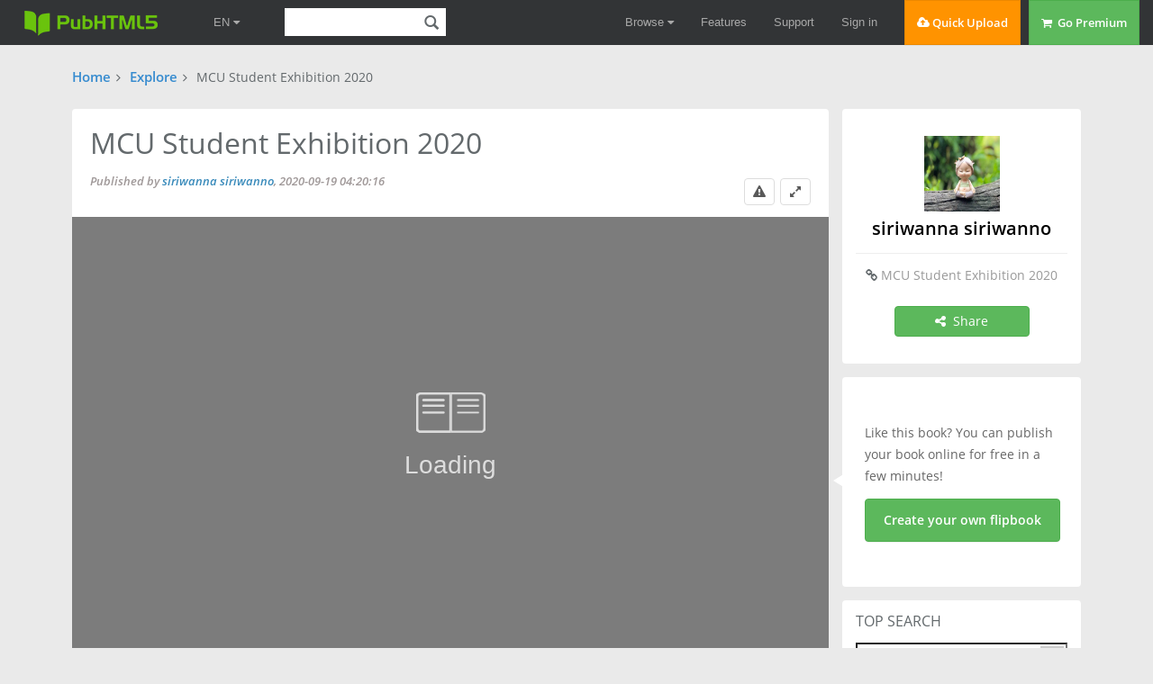

--- FILE ---
content_type: text/html; charset=UTF-8
request_url: https://pubhtml5.com/dido/aous/basic/
body_size: 10553
content:
<!DOCTYPE>
<html lang="en">

<head><script>(function(w,i,g){w[g]=w[g]||[];if(typeof w[g].push=='function')w[g].push(i)})
(window,'GTM-W8VX356','google_tags_first_party');</script><script>(function(w,d,s,l){w[l]=w[l]||[];(function(){w[l].push(arguments);})('set', 'developer_id.dY2E1Nz', true);
		var f=d.getElementsByTagName(s)[0],
		j=d.createElement(s);j.async=true;j.src='/metrics/';
		f.parentNode.insertBefore(j,f);
		})(window,document,'script','dataLayer');</script>
    <title>MCU Student Exhibition 2020 - International student clubs-Student clubs exhibition-Clubs exhibition festival | PubHTML5</title>
    <meta http-equiv="Content-Type" content="text/html; charset=utf-8" />
    <meta name="author" content="pubhtml5.com" />
    <meta name="description" content="siriwanna siriwanno published MCU Student Exhibition 2020 on 2020-09-19. Read the flipbook version of MCU Student Exhibition 2020. Download page 1-18 on PubHTML5." />
    <meta name="keywords" content="MCU Student Exhibition 2020, siriwanna siriwanno, International student clubs, Student clubs exhibition, Clubs exhibition festival, flip book, free book, online ebook" />


    <link rel="icon" href="https://pubhtml5.com/favicon.ico" type="image/x-icon" />
    <link rel='canonical' href='https://pubhtml5.com/dido/aous/basic/'/>    <!-- <meta name="viewport" content="initial-scale=1.0"> -->
    <meta name="viewport" content="width=device-width, initial-scale=1, maximum-scale=1, user-scalable=no">

    <script type="text/javascript" language="javascript" src="/js/jquery-1.10.2.min.js"></script>

    <script type="text/javascript" language="javascript" src="/js/utils/statistic.js"></script>
    <script type="text/javascript" language="javascript" src="/center/explore/js/ReportBookPanel.js"></script>
    <link rel="stylesheet" type="text/css" href="/center/css/ReportBookPanel.css" />
    <link type="text/css" rel="stylesheet" href="/css/lib/bootstrap.css" />
    <link rel="stylesheet" type="text/css" href="/css/common.css?021f2bfb686ac3ea6bf2e2e19867c75a">
    <link type="text/css" rel="stylesheet" href="/center/explore/css/basic.css?0f9ee106be6d46500542d27abf04ae21" />
    <script type="application/ld+json">
        {
            "@context": "https://schema.org",
            "@type": "Creativework",
            "name": "MCU Student Exhibition 2020 - International student clubs-Student clubs exhibition-Clubs exhibition festival | PubHTML5",
            "headline": "MCU Student Exhibition 2020 - International student clubs-Student clubs exhibition-Clubs exhibition festival | PubHTML5 | siriwanna siriwanno",
            "datePublished": "2020-09-19",
            "dateModified": "2022-11-07 00:00:00",
            "author": {
                "@type": "Organization",
                "name": "siriwanna siriwanno"
            },
            "publisher": {
                "@type": "Organization",
                "name": "siriwanna siriwanno"
            },
            "description": "siriwanna siriwanno published MCU Student Exhibition 2020 on 2020-09-19. Read the flipbook version of MCU Student Exhibition 2020. Download page 1-18 on PubHTML5.",
            "Text": "International Student Clubs Exhibition Festival   To Remark 133rd Anniversary Establishment of MCU           Mahachulalongkornrajavidyalaya University              12th-13th September, 2563/2020    Organized by International Relations Division, MCU

งานนิทรรศการชมรมนิสิตนานาชาติ    เน่อื งในงานครบรอบสถาปนา 133 ป มหาวทิ ยาลัยมหาจุฬาลงกรณราชวิทยาลยั               ณ มหาวิทยาลยั มหาจุฬาลงกรณราชวิทยาลัย                   12–13 กันยายน พุทธศกั ราช 2563            จัดโดยกองวเิ ทศสัมพนั ธ สํานกั งานอธกิ ารบดี

Project Title:   International Student Clubs Exhibition, "
        }
    </script>
            <script>
            var isShowbookPageAndFreeAuthor = true
        </script>
    </head>

<body>
    

<!--fast upload script-->
<script type="text/javascript">
    var fh5 = {
        uId: "",
        uType: "",
        cmail: "",
        isLoggedIn: false,
        database: {},
        pageData: {},
        uLink: "",
        uEmail: "",
        uName: "",
        uAddress: "",
        uPhone: "",
        caption: "",
        website: "http://pubhtml5.com/",
        AS3BucketName: "online.pubhtml5.com",
        settingsBookLogo: "",
        settingsWebsite: "",
        protocol: document.domain.match(/pubhtml5/) ? "https://" : "http://",
        templateId: 3,
        themeId: 0,
        customDomain: "",
        isUnActivate: "1" == '0' && "1" == '0'

    };
</script>


    <script type="text/javascript" src="/js/build/build.min.js?2d6126059b3dc9c9c0d22d95c4e00487"></script>
        <script id="Cookiebot" src="https://consent.cookiebot.com/uc.js" data-cbid="b9ce1f75-4bbf-4d48-bc8c-edd93ea2562b" data-blockingmode="auto" data-framework="TCFv2.2" type="text/javascript"></script>
    
<script type="text/javascript" src="/js/lib/bootstrap.js"></script>

<!--fast upload script-->

<script type="text/javascript" src="/js/lib/fileupload.min.js"></script>
<script type="text/javascript" src="/js/lib/jquery.qrcode.min.js"></script>

<!--common-captcha-->
<link rel="stylesheet" href="/captcha/css/captcha.css?0409763a17566bd60a02424eab895ed5"/>
<script src="/captcha/js/common-captcha.js?b0682bc751e08e78c52331d3845e39a3"></script>

<!-- Google Tag Manager -->
<script>(function (w, d, s, l, i) {
        w[l] = w[l] || [];
        w[l].push({
            'gtm.start':
                new Date().getTime(), event: 'gtm.js'
        });
        var f = d.getElementsByTagName(s)[0],
            j = d.createElement(s), dl = l != 'dataLayer' ? '&l=' + l : '';
        j.async = true;
        j.src =
            'https://www.googletagmanager.com/gtm.js?id=' + i + dl;
        f.parentNode.insertBefore(j, f);
    })(window, document, 'script', 'dataLayer', 'GTM-W8VX356');</script>
<!-- End Google Tag Manager -->


    <!-- Global site tag (gtag.js) - Google Ads: 632065752 -->
    <!-- <script async src="https://www.googletagmanager.com/gtag/js?id=AW-632065752"></script>
    <script>
        window.dataLayer = window.dataLayer || [];
        function gtag(){dataLayer.push(arguments);}
        gtag('js', new Date());

        gtag('config', 'AW-632065752');
    </script> -->



<!-- Google Tag Manager (noscript) -->
<noscript>
    <iframe src="https://www.googletagmanager.com/ns.html?id=GTM-W8VX356"
            height="0" width="0" style="display:none;visibility:hidden"></iframe>
</noscript>
<!-- End Google Tag Manager (noscript) -->
<div class='cc-top-banner '>
    <a target="_blank" href="javascript:void(0);">
        <p><span class="cc-top-banner-title">Important Announcement</span><br />PubHTML5 Scheduled Server Maintenance on
            (GMT) Sunday, June 26th, <span>2:00 am - 8:00 am</span>.<br /> PubHTML5 site will be inoperative during the
            times indicated!</p>
    </a>

    <div class='cc-top-banner-close-btn' title="Close">

    </div>
</div>

<div class="cc-top-bar">
    <div class="nav-container">

        <div>
            <div class="cc-top-logo-container">
                                <a class="cc-home-link cc-transparent-link" href="/">
                    <div class="cc-flip-html5-logo-container">
                        <img class="cc-flip-html5-logo" style="margin: 12px" src="/images/pubhtml5_logo.png" alt="PUB HTML5 Logo">
                    </div>
                </a>

                <!--新增语言选择框-->
                <li class="en-item cc-has-sub-menu cc-before-log-in-menu cc-top-item hidden-xs">
                    <a class="cc-parent-link" href="https://pubhtml5.com/">
                        EN <i class="fa fa-caret-down"></i>
                    </a>
                    <div class="cc-sub-menu">
                        <a href="https://pubhtml5.com/">
                            <div class="cc-sub-menu-item">
                                English
                            </div>
                        </a>
                        <a href="https://global.pubhtml5.com/de/">
                            <div class="cc-sub-menu-item">
                                Deutsch
                            </div>
                        </a>
                        <a href="https://global.pubhtml5.com/fr/">
                            <div class="cc-sub-menu-item">
                                Français
                            </div>
                        </a>
                        <a href="https://global.pubhtml5.com/es/">
                            <div class="cc-sub-menu-item">
                                Español
                            </div>
                        </a>
                        <a href="https://global.pubhtml5.com/pt/">
                            <div class="cc-sub-menu-item">
                                Português
                            </div>
                        </a>
                        <a href="https://global.pubhtml5.com/ar/">
                            <div class="cc-sub-menu-item">
                                العربية
                            </div>
                        </a>
                        <a href="https://global.pubhtml5.com/th/">
                            <div class="cc-sub-menu-item">
                                ไทย
                            </div>
                        </a>
                        <a href="https://global.pubhtml5.com/ms/">
                            <div class="cc-sub-menu-item">
                                Bahasa Melayu
                            </div>
                        </a>
                        <a href="https://global.pubhtml5.com/tr/">
                            <div class="cc-sub-menu-item">
                                Türkçe
                            </div>
                        </a>
                        <a href="https://global.pubhtml5.com/zh/">
                            <div class="cc-sub-menu-item">
                                繁體中文
                            </div>
                        </a>
                    </div>
                </li>
                <!--搜索框-->
                <div class="cc-search-container hidden-xs">
                    <input type="text" class="cc-field cc-input-text cc-top-search-input" style="width: 144px" value="">
                    <i class="cc-top-search-icon icon icon-search" title="Search Publications (Case Sensitivity)"></i>
                </div>

            </div>

            <div class="top-en-item" id="rightEnItem">
                EN <i class="fa fa-caret-down"></i>
            </div>

            <!--右侧工具-->
                            <!-- <button type="button" id="navButton" class="top-navbar-toggle navbar-toggle collapsed hidden-lg" data-toggle="collapse" data-target="#navbar" aria-expanded="false" aria-controls="navbar"> -->
                <div id="navButton" class="top-navbar-toggle navbar-toggle collapsed hidden-lg">
                    <span class="icon-bar"></span>
                    <span class="icon-bar"></span>
                    <span class="icon-bar"></span>
                </div>
                <!-- </button> -->
            
            <!--中间区域-->
            <ul class="cc-top-menu cc-float-fix">
                                    <li class="cc-has-sub-menu cc-before-log-in-menu cc-top-item hidden-new hidden-xs">
                        <a class="cc-parent-link" href="/explore">
                            Browse <i class="fa fa-caret-down"></i>
                        </a>

                        <div class="cc-sub-menu">
                            <a href="/explore">
                                <div class="cc-sub-menu-item">
                                    <i class="fa fa-rocket"></i>&nbsp;&nbsp;Browse Hot
                                </div>
                            </a>
                            <a href="/explore?#latest">
                                <div class="cc-sub-menu-item">
                                    <i class="fa fa-cloud"></i>&nbsp;&nbsp;Browse Latest
                                </div>
                            </a>
                            <a href="/magazines/">
                                <div class="cc-sub-menu-item">
                                    <i class="fa fa-cloud"></i>&nbsp;&nbsp;Online Magazines
                                </div>
                            </a>
                        </div>
                    </li>

                    <li class="cc-has-sub-menu cc-before-log-in-menu cc-top-item hidden-md hidden-sm hidden-xs">
                        <a href="/features">Features</a>
                    </li>

                    <li class="cc-has-sub-menu cc-before-log-in-menu cc-top-item hidden-md hidden-sm hidden-xs">
                        <a href="/help">Support</a>
                    </li>

                    <li class="cc-before-log-in-menu cc-top-item hidden-new hidden-xs">
                        <a class="cc-log-in-link" href="javascript:void(0);">Sign in</a>
                    </li>

                
                <li class="cc-fast-upload-button button-pure button-pure-orange hidden-new hidden-sm hidden-xs">
                    <i class="fa fa-cloud-upload"></i> Quick Upload
                </li>
                <li class='hidden-md hidden-sm hidden-xs'>
                            <a href='/pricing.php'>
                                <div class='cc-go-premium-button button-pure button-pure-green'>
                                    <i class='fa fa-shopping-cart'></i> &nbsp;Go Premium
                                </div>
                            </a>
                        </li>            </ul>
        </div>

        <!--工具栏下拉框-->
                    <div id="navbar" class="top-navbar-collapse-list hidden-lg collapse" aria-expanded="false">
                <ul>
                    <li id="top-hide-upload-btn" class="hidden-lg hidden-md">
                        <div class="nav-container">Quick Upload</div>
                    </li>
                    <li class="hide-top-bar-item dropdown hidden-lg hidden-md">
                        <div class="dropdown-toggle" data-toggle="dropdown">
                            <a href="javascript:void(0)" class="nav-container">Browse <b class="fa fa-caret-down"></b></a>
                        </div>
                        <ul class="dropdown-menu">
                            <li>
                                <a href="/explore/">
                                    <div class="nav-container">Browse Hot</div>
                                </a>
                            </li>
                            <li>
                                <a href="/explore?#latest">
                                    <div class="nav-container">Browse Latest</div>
                                </a>
                            </li>
                            <li>
                                <a href="/magazines/">
                                    <div class="nav-container">Online Magazines</div>
                                </a>
                            </li>
                        </ul>
                    </li>
                    <li class="hidden-lg">
                        <a class="nav-container" href="/features/">Features</a>
                    </li>
                    <li class="hidden-lg">
                        <a class="nav-container" href="/help/">Support</a>
                    </li>

                    <li class="hidden-lg">
                        <a class="nav-container" href="/pricing.php">Go Premium</a>
                    </li>
                    <li id="top-hide-login-btn" class="hidden-lg hidden-md">
                        <div class="nav-container">Sign in</div>
                    </li>

                    <li class="hidden-lg hidden-md hidden-sm">
                        <div class="nav-container">
                            <div id="top-hide-logout-search" class="top-hide-search-content">
                                <input type="text" placeholder="" class="cc-field cc-input-text" value="">
                                <i class="cc-top-search-icon icon icon-search" title="Search Publications (Case Sensitivity)"></i>
                            </div>
                        </div>
                    </li>
                </ul>
            </div>
        
        <div id="enNavbar" class="top-navbar-collapse-list hidden-lg hidden-md hidden-sm collapse">
            <ul>
                <li class="hidden-lg hidden-md hidden-sm">
                    <a href="https://pubhtml5.com/" class="nav-container">English</a>
                </li>
                <li class="hidden-lg hidden-md hidden-sm">
                    <a href="https://global.pubhtml5.com/de/" class="nav-container">Deutsch</a>
                </li>
                <li class="hidden-lg hidden-md hidden-sm">
                    <a href="https://global.pubhtml5.com/fr/" class="nav-container">Français</a>
                </li>
                <li class="hidden-lg hidden-md hidden-sm">
                    <a href="https://global.pubhtml5.com/es/" class="nav-container">Español</a>
                </li>
                <li class="hidden-lg hidden-md hidden-sm">
                    <a href="https://global.pubhtml5.com/pt/" class="nav-container">Português</a>
                </li>
                <li class="hidden-lg hidden-md hidden-sm">
                    <a href="https://global.pubhtml5.com/ar/" class="nav-container">العربية</a>
                </li>
                <li class="hidden-lg hidden-md hidden-sm">
                    <a href="https://global.pubhtml5.com/th/" class="nav-container"> ไทย</a>
                </li>
                <li class="hidden-lg hidden-md hidden-sm">
                    <a href="https://global.pubhtml5.com/ms/" class="nav-container">Bahasa Melayu</a>
                </li>
                <li class="hidden-lg hidden-md hidden-sm">
                    <a href="https://global.pubhtml5.com/tr/" class="nav-container">Türkçe</a>
                </li>
                <li class="hidden-lg hidden-md hidden-sm">
                    <a href="https://global.pubhtml5.com/zh/" class="nav-container">繁體中文</a>
                </li>
            </ul>
        </div>
    </div>
</div>
    <script src="/js/lib/spectrum.min.js"></script>
    <script src="/js/utils/jquery.hints.js?1b8c7ff7ba030c97bf161b337981e0c5"></script>
    <script src="/js/utils/md5.js" defer="defer" aysn="aysn"></script>
<script type="text/javascript">
    var top_isInShowBookPage = "0";
</script>
    <script src="/js/utils/top.js?a01a47aa52657eca17750fe586d657e8"></script>
<script type="text/javascript">
    $(function() {
        var $navButton = $('#navButton');
        var $navbar = $('#navbar');

        var $enButton = $('#rightEnItem');
        var $enNavbar = $('#enNavbar');

        $navButton.on('click', function() {
            let displayVal = $navbar.css('display');
            if (displayVal == 'none') {
                $navbar.css('display', 'block');
                $navButton.removeClass('collapsed');
                $enNavbar.css('display', 'none');
            } else {
                $navButton.addClass('collapsed');
                $navbar.css('display', 'none');
            }
        })

        $enButton.on('click', function(e) {
            ;
            e.stopPropagation();
            let displayVal = $enNavbar.css('display');
            if (displayVal == 'none') {
                $enNavbar.css('display', 'block');
                $navbar.css('display', 'none');
                $navButton.addClass('collapsed');
            } else {
                $enNavbar.css('display', 'none');
            }
        })

        var userMenuEl = document.getElementById('top-user-menu');
        var enEl = document.getElementById('rightEnItem')
        if (userMenuEl) {
            var width = userMenuEl.getBoundingClientRect().right - userMenuEl.getBoundingClientRect().left
            enEl.style.right = width + 25 + 'px';
        }
    });
</script>    <!-- <div class='basic-cate-nav'>
    <div class="container">
        <ul class="cc-face-ul">
            <li>
                <a href="/explore?c=6#latest" target="_blank">Business</a>
            </li>
            <li>
                <a href="/explore?c=14#latest" target="_blank">Fashion</a>
            </li>
            <li>
                <a href="/explore?c=15#latest" target="_blank">Health</a>
            </li>
            <li>
                <a href="/explore?c=12#latest" target="_blank">Entertainment</a>
            </li>
            <li>
                <a href="/explore?c=21#latest" target="_blank">Music</a>
            </li>
            <li>
                <a href="/explore?c=26#latest" target="_blank">Sports</a>
            </li>
            <li>
                <a href="/explore?c=3#latest" target="_blank">Art</a>
            </li>
            <li>
                <a href="/explore?c=4#latest" target="_blank">Auto</a>
            </li>

        </ul>
    </div>
    
</div> -->
    <!-- new page -->
    <div class="basic-page">
        <!-- 新 -->
        <div class="container-fluid">
            <div class="row">
                <!-- nav -->
                <div class="basic-nav">
                    <span><a href="/" target="_blank">Home</a></span><i class='fa fa-angle-right'></i>
                    <span><a href="/explore" target="_blank">Explore</a></span><i class='fa fa-angle-right'></i>
                    <b class='basic-book-title'>MCU Student Exhibition 2020</b>
                </div>

                <!-- pc -->
                <div class="basic-main-top">
                    <div class="col-md-9 col-sm-8 col-xs-12 basic-main-top_content box-shadow">
                        <div class="basic-book-info_title-container">
                            <h1 class="basic-book-info_title">MCU Student Exhibition 2020</h1>
                            <div class="basic-book-info_author">
                                Published by <a class='author' href="/homepage/dido/">siriwanna siriwanno</a>,
                                2020-09-19 04:20:16                            </div>
                            <div class="btn-wrap">
                                <i class="basic-report-btn fa fa-exclamation-triangle" title='report'></i>
                                <a class='viewfull-btn' title='view in fullscreen' target='_blank' href="https://pubhtml5.com/dido/aous/MCU_Student_Exhibition_2020/">
                                    <i class="fa fa-expand"></i>
                                </a>

                            </div>
                        </div>
                        <div class="basic-book-iframe">
                            <iframe src="https://online.pubhtml5.com/dido/aous/" width="100%" height="100%" frameborder="0" allowfullscreen></iframe>
                        </div>

                                                    <div class="basic-book-info_desc-container">
                                                                    <h2 class="basic-desc">
                                        <b>Description: </b><span title='MCU Student Exhibition 2020'> MCU Student Exhibition 2020</span>                                    </h2>
                                
                                                            </div>
                        
                        <div class="basic-main-content-pc">
                            <div class="basic-text-search-group">
                                <i class="fa fa-search"></i>
                                <input id='basic-text-search-input' type="text" placeholder='Search text...'>
                                <span id='basic-text-search-btn' class='button-pure button-pure-green'>Search</span>
                            </div>
                            <div class='context-title'>
                                <h3>Read the Text Version</h3>
                            </div>
                            <div class="basic-pages-list-panel">
                                <i class="fa fa-caret-down"></i>
                                <ul class="basic-pages-list">
                                                                            <li><a href="https://pubhtml5.com/dido/aous/MCU_Student_Exhibition_2020/1" target="_blank">1</a></li>
                                                                            <li><a href="https://pubhtml5.com/dido/aous/MCU_Student_Exhibition_2020/2" target="_blank">2</a></li>
                                                                            <li><a href="https://pubhtml5.com/dido/aous/MCU_Student_Exhibition_2020/3" target="_blank">3</a></li>
                                                                            <li><a href="https://pubhtml5.com/dido/aous/MCU_Student_Exhibition_2020/4" target="_blank">4</a></li>
                                                                            <li><a href="https://pubhtml5.com/dido/aous/MCU_Student_Exhibition_2020/5" target="_blank">5</a></li>
                                                                            <li><a href="https://pubhtml5.com/dido/aous/MCU_Student_Exhibition_2020/6" target="_blank">6</a></li>
                                                                            <li><a href="https://pubhtml5.com/dido/aous/MCU_Student_Exhibition_2020/7" target="_blank">7</a></li>
                                                                            <li><a href="https://pubhtml5.com/dido/aous/MCU_Student_Exhibition_2020/8" target="_blank">8</a></li>
                                                                            <li><a href="https://pubhtml5.com/dido/aous/MCU_Student_Exhibition_2020/9" target="_blank">9</a></li>
                                                                            <li><a href="https://pubhtml5.com/dido/aous/MCU_Student_Exhibition_2020/10" target="_blank">10</a></li>
                                                                            <li><a href="https://pubhtml5.com/dido/aous/MCU_Student_Exhibition_2020/11" target="_blank">11</a></li>
                                                                            <li><a href="https://pubhtml5.com/dido/aous/MCU_Student_Exhibition_2020/12" target="_blank">12</a></li>
                                                                            <li><a href="https://pubhtml5.com/dido/aous/MCU_Student_Exhibition_2020/13" target="_blank">13</a></li>
                                                                            <li><a href="https://pubhtml5.com/dido/aous/MCU_Student_Exhibition_2020/14" target="_blank">14</a></li>
                                                                            <li><a href="https://pubhtml5.com/dido/aous/MCU_Student_Exhibition_2020/15" target="_blank">15</a></li>
                                                                            <li><a href="https://pubhtml5.com/dido/aous/MCU_Student_Exhibition_2020/16" target="_blank">16</a></li>
                                                                            <li><a href="https://pubhtml5.com/dido/aous/MCU_Student_Exhibition_2020/17" target="_blank">17</a></li>
                                                                            <li><a href="https://pubhtml5.com/dido/aous/MCU_Student_Exhibition_2020/18" target="_blank">18</a></li>
                                                                    </ul>
                            </div>
                            <div class="basic-page-container basic-part">
                                <div class="basic-page-context ">
                                    <ul class="basic-edit-page-size margin-bottom">
                                        <div>Pages:</div>                                            <li class="active">
                                                <a href="/dido/aous/basic/">
                                                    <span>1</span>
                                                    -
                                                    <span>18</span>
                                                </a>
                                            </li>
                                        
                                    </ul>

                                    <div class="basic-text-content">
                                        <p class='basic-text'>International Student Clubs Exhibition Festival   To Remark 133rd Anniversary Establishment of MCU           Mahachulalongkornrajavidyalaya University              12th-13th September, 2563/2020    Organized by International Relations Division, MCU<br><br>งานนิทรรศการชมรมนิสิตนานาชาติ    เน่อื งในงานครบรอบสถาปนา 133 ป มหาวทิ ยาลัยมหาจุฬาลงกรณราชวิทยาลยั               ณ มหาวิทยาลยั มหาจุฬาลงกรณราชวิทยาลัย                   12–13 กันยายน พุทธศกั ราช 2563            จัดโดยกองวเิ ทศสัมพนั ธ สํานกั งานอธกิ ารบดี<br><br>Project Title:   International Student Clubs Exhibition, to Remark 133rd                   Anniversary of Mahachulalongkornrajavidyalaya University  Responsibility:  Sponsored:       Dr. Phra Seng Hurng and Staff Members of IRD  Year:                   Mahachulalongkornrajavidyalaya University                   12th-13th September, 2563/2020    Induction             This project is to full fill the aim of future plan of Mahachulalongkornrajavidyalaya  University called MCU plan 12. As we understand, MCU has been established for many  decades mainly for the providing higher education to the novices, monks and lay person in  Thailand.             MCU himself is not only providing higher education to the local Buddhist monks but  also for the Buddhist monks from all over the word. Recently, many foreign students are  studying at MCU especially from the neighboring countries. Therefore, MCU has given  responsibilities to International Relation Division to help and provide them necessary  documents for the extension their visa, give advice for their studies, an orientation, organize  seminar on International Buddhist Cultures exhibition. As we know that foreign students at  MCU has formed 17 clubs in order to maintain student identity, join hand with administers  and keep close to the students.             This year is a very special year of MCU to celebrate 133rd anniversary. And also  many events have taken places such as International seminar on exhibition to remark 133rd  anniversary celebration of MCU on 12th-13th September, 2563/2020.             For the exhibition, the 13 foreign student clubs exhibition is one of the part to  celebrate 133rd anniversary of MCU with the different historical background of Buddhism,  tradition and culture, which much more attractive to observers from local and overseas, on  the ground floor, auditorium hall, MCU, Ayutthaya.             This MCU has given an opportunity to foreign student clubs in order to explore their  exhibition. It also makes more cooperation with MCU more and more. Foreign student clubs  wish to thank and join hand with MCU for the future activities.    Objective of the Project           The main objects of this project are: 1) to full fill the version of MCU, 2) to cooperate  and mutual understand between students and administers of MCU, 3) to develop skill of  student, 4) to recognize the different culture and tradition among the Buddhist communities,  5) to learn how Buddhism influence on their people.                      International Student Clubs Exhibition  Organized by International Relations Division, Office of the Rector                                                                               1<br><br>Phra Sophonvachirabhorn, (Sawai Chotiko), Vice Rector for Foreign Affairs, is to be  received award from Department of Religious Affairs, Government, at Crown Prince Maha  Vajiralongkorn 48 Auditorium Hall, Mahachulalongkornrajavidyalay University, Ayutthaya.                                                                                                                             2<br><br>Remarking the 133rd Anniversary of Mahachulalongkornrajavidyalaya University                                   1. Khemara Student Association                                                                                                                          3<br><br>2. Chinese Student Club                                                                             4<br><br>3. Bangladeshi Student Association                                                                                     5<br><br>4. CHT Indigenous Student Club Bangladesh                                                                                            6<br><br>5. Indian Student Club                                                                            7<br><br>6. Lao Monk Association in Thailand                                                                                      8<br><br>7. Tai Sangha University Student Association                                                                                            9<br><br>8. Arakan Student Monks Association                                                                                     10<br><br>9. Mon Buddhist Students Society                                                                                  11<br><br>10. Myanmar Student Monks Organization (M.S.M.O)                                                                                                12<br><br>11. Khmer Theravada in Vietnam Club                                                                                      13<br><br>12. Khmer Krom Buddhist Students’ Union                                                                                         14<br><br>13. Korean Student Club                                                                           15<br><br>Disbursement of the project                                                           Amount                                                                                         29,995   Subject  1. Expense         1.1 Travel expense for collecting data: from Wat Mahathat- Wang Noi-Wat Mahathat       1.2 Printing posters       1.3 Expense decorations       1.4 Copyright   Total             This project has spent that of the amounts of mentioned above and attached with the  original receipts. Then this project is as a good and effective project to full fills the  knowledge of Buddhist observers how Buddhism is spreading in Southeast Asia, Asia and  some part of western countries.                         Yours Sincerely,                (Dr. Phra Seng Hurng Narinda)        Assistant to the Rector for Foreign Affairs  International Relations Division, Office of the Rector      Mahachulalongkornrajavidyalaya University                                                                                           16</p><br>                                    </div>
                                                                    </div>

                                
                            </div>
                        </div>
                        <div class="basic-main-top_sidebar-line cc-hide"></div>

                    </div>
                    <div class="col-md-3 col-sm-4 col-xs-12 basic-main-top_sidebar">
                        <div class="basic-book-user box-shadow">
                            <a class='basic-book-user_img' title="Visit its homepage" target="_blank" href="/homepage/dido/">
                                <img src="https://online.pubhtml5.com/dido/accountlogo.jpg" />
                            </a>
                            <h2 class='basic-book-user_name'>
                                <a class='cc-default-link' title="Visit its homepage" target="_blank" href="/homepage/dido/">
                                    siriwanna siriwanno                                </a>
                            </h2>

                            <div class="basic-book-link">
                                <i class='fa fa-link'></i> <a target="_blank" class='cc-default-link' href="https://pubhtml5.com/dido/aous/MCU_Student_Exhibition_2020/">MCU Student Exhibition 2020</a>
                            </div>
                            <div class="basic-btn-group cc-float-fix">
                                                                <div id='basic-share-btn' class="button-pure button-pure-green last">
                                    <i class="fa fa-share-alt"></i> Share
                                </div>
                            </div>

                        </div>

                        <div class="basic-make-book box-shadow">
                            <div class="triangle-left"></div>
                            <span class="basic-make-book_desc">Like this book? You can publish your book online for free in a few minutes!</span>
                            <div class="basic-make-book_btn button-pure button-pure-green">Create your own flipbook</div>
                        </div>

                        <div class="basic-top-seacrh box-shadow">
                            <h3 class="basic-top-seacrh_title">TOP SEARCH</h3>
                            <div class="basic-top-seacrh_input-container">
                                <input id="basic-document-search-input" class="basic-top-seacrh_input form-control" type="text">
                                <span id='basic-document-search-btn' class='basic-top-seacrh_input-icon'><i class="fa fa-search"></i></span>
                            </div>

                            <div class="basic-top-seacrh_tag-container">
                                <a target="_blank" href="/explore?q=business#latest"><span>business</span></a>
                                <a target="_blank" href="/explore?q=design#latest"><span>design</span></a>
                                <a target="_blank" href="/explore?q=fashion#latest"><span>fashion</span></a>
                                <a target="_blank" href="/explore?q=music#latest"><span>music</span></a>
                                <a target="_blank" href="/explore?q=health#latest"><span>health</span></a>
                                <a target="_blank" href="/explore?q=life#latest"><span>life</span></a>
                                <a target="_blank" href="/explore?q=sports#latest"><span>sports</span></a>
                                <a target="_blank" href="/explore?q=home#latest"><span>home</span></a>
                                <a target="_blank" href="/explore?q=marketing#latest"><span>marketing</span></a>
                                <a target="_blank" href="/explore?q=children#latest"><span>children</span></a>
                            </div>
                        </div>

                        <div class="basic-related-publications-pc">
                            <div class="basic-related-publications box-shadow pull-left">
                                <h3 class="basic-related-publications_title">RELATED PUBLICATIONS</h3>
                                <div class="basic-related-publications_container pull-left"></div>
                            </div>
                        </div>
                    </div>
                </div>

                <!-- 手机模式下显示 -->
                <div class="basic-main-bottom cc-hide">
                    <div class="col-md-9 col-sm-8 col-xs-12 basic-main-bottom_content box-shadow"></div>
                    <div class="col-md-3 col-sm-4 col-xs-12 basic-main-bottom_sidebar"></div>
                </div>
            </div>
        </div>
    </div>
    <script type="text/javascript">
        (function($) {
            $(function() {
                var bookId = "739427",
                    url = "https://online.pubhtml5.com/dido/aous/",
                    title = "MCU Student Exhibition 2020",
                    desc = "MCU Student Exhibition 2020",
                    isNew = "1",
                    uid = "239969",
                    uLink = "dido",
                    bLink = "aous";
                domain = "stat.pubhtml5.com/statistic-server/",
                    key = "6635",
                    pageLen = "1";


                // text search              
                var $searchInput = $("#basic-text-search-input");
                var $searchBtn = $("#basic-text-search-btn");
                var $textContent = $(".basic-text-content");
                var $reportBtn = $(".basic-report-btn");

                $reportBtn.on("click", function() {
                    new ReportBookPanel({
                        bookId: bookId,
                        url: url
                    });
                });


                $searchBtn.on("click", function() {
                    search();
                });

                $searchInput.on("keypress", function(e) {
                    if (e.which == '13') {
                        search();
                    }
                });

                function search() {
                    var key = $searchInput.val().trim();

                    $textContent.find(".basic-text").each(function(i, elem) {
                        var $elem = $(elem);
                        $elem.find(".cc-highlight").removeClass("cc-highlight");
                        $elem.html(utils.addHighlight($elem.html(), key));
                    });
                    if ($textContent.find(".cc-highlight").length !== 0) {
                        utils.showMe($textContent.find(".cc-highlight").eq(0), 200, 105);
                    }

                }

                // document search                
                var $documentSearchInput = $("#basic-document-search-input");
                var $documentSearchBtn = $("#basic-document-search-btn");

                $documentSearchBtn.on("click", function() {
                    searchDocument();
                });

                $documentSearchInput.on("keypress", function(e) {
                    if (e.which == '13') {
                        searchDocument();
                    }
                });

                function searchDocument() {
                    var key = $documentSearchInput.val().trim();

                    window.open("/explore?q=" + key + "#latest");
                }

                // document search 2             
                var $documentSearchInput2 = $("#basic-document-search-input-2");
                var $documentSearchBtn2 = $("#basic-document-search-btn-2");

                $documentSearchBtn2.on("click", function() {
                    searchDocument2();
                });

                $documentSearchInput2.on("keypress", function(e) {
                    if (e.which == '13') {
                        searchDocument2();
                    }
                });

                function searchDocument2() {
                    var key = $documentSearchInput2.val().trim();

                    window.open("/explore?q=" + key + "#latest");
                }

                // top tip
                var $tip = $("#basic-search-tip");
                $tip.on("click", function() {
                    utils.showMe($(".basic-search-container"), 200, 105);
                    $documentSearchInput.focus();
                });

                // bind download event
                var downloading = false;
                var $downloadLink = $("#basic-download-link");
                var $downloadBtn = $("#basic-download-btn");
                var $downloading = $("#basic-downloading-btn");

                var downloadFn = function() {

                    sta.bookDownload(bookId, domain, key);

                    window.open("/download/download-pdf-file.php?bookid=" + bookId, "_self");

                    // $.ajax({
                    //     url: "/download/download-pdf-file.php",
                    //     type: "get",
                    //     dataType: "json",
                    //     data: {
                    //         bookid: bookId,
                    //         noAutoDownload: "1"
                    //     },
                    //     beforeSend: function() {
                    //         $downloading.show();
                    //         $downloadBtn.hide();
                    //         downloading = true;
                    //     },
                    //     success: function(data) {

                    //         $downloadBtn.show();
                    //         $downloading.hide();
                    //         downloading = false;

                    //         switch (data.status) {

                    //             case "1":
                    //                 sta.bookDownload(bookId);

                    //                 if (!location.href.match("localhost")) {
                    //                     window.open(data.url, "_self");
                    //                 }

                    //                 if (data.isNeedPoints == "1") {
                    //                     new PDFDownloadingPanel({
                    //                         points: data.points
                    //                     });
                    //                 }
                    //                 break;

                    //             case "3":

                    //                 new DownloadPointPanel({
                    //                     isNoPoints: true
                    //                 });
                    //                 break;

                    //             default:

                    //                 utils.launchNote(data.error);
                    //                 break;
                    //         }

                    //     },
                    //     error: function(error) {
                    //         $downloadBtn.show();
                    //         $downloading.hide();
                    //         downloading = false;
                    //     }
                    // });
                };

                $downloadLink.on("click", function(e) {
                    if (fh5.isLoggedIn) {
                        if (fh5.isUnActivate == '1') {
                            window.location.href = "/activate-account/index.php"; //添加注册新账户,邮箱激活
                            return;
                        }
                        e.preventDefault();
                        downloadFn();
                    }
                });
                // end download


                
                new ToTopPanel();
                if ($(".basic-text-content").height() > 560) {
                    $(".basic-edit-page-size.margin-top").removeClass("cc-hide");
                }

                var $shareBtn = $("#basic-share-btn");

                $shareBtn.on("click", function() {
                    // new SharePanel(window.location.href, bookId, url, true);
                    // if (fh5.isLoggedIn) {
                    //     shareFn();
                    // } else {
                    //     new SignUpPanel({
                    //         callback: shareFn
                    //     });
                    // }
                    new SharePanel({
                        url: window.location.href,
                        bookid: bookId,
                        bookUrl: url,
                        isRecord: true,
                        bLink: bLink,
                        title: title,
                        desc: desc,
                        domain: domain,
                        key: key
                    });
                });

                var shareFn = function() {
                    new EmailPanel({
                        bookId: bookId,
                        onlineUrl: url,
                        url: location.origin + "/" + uLink + "/" + bLink
                    });
                };

                $("#basic-full-version-btn").on("click", function() {
                    if (fh5.isLoggedIn) {
                        if (fh5.isUnActivate == '1') {
                            window.location.href = "/activate-account/index.php"; //添加注册新账户,邮箱激活
                            return;
                        }
                        buy();
                    } else {
                        new SignInPanel({
                            callback: buy
                        });
                    }
                });



                // Recommended
                var $relLoading = $("#basic-rel-book-loading").fadeOut();
                var $relContainer = $(".basic-rel-books");

                var $bookContainer = $(".basic-related-publications_container");

                function createPublications() {
                    $.ajax({
                        url: "/center/db/get-text-version-rel-book-online.php",
                        type: "post",
                        dataType: "json",
                        data: {
                            uid: uid,
                            bookid: bookId
                        },
                        beforeSend: function() {

                        },
                        success: function(data) {
                            if (data.status == '1') {
                                var books = data.books;
                                var i;
                                var len = books.length;
                                var str = "";

                                for (i = 0; i < len; i++) {

                                    if (books[i].uLink == '') {
                                        books[i].uLink = uLink;
                                    }

                                    if (i % 1 == 0) {
                                        var $imgContainer = $("<div class='col-lg-4 col-md-6 col-sm-6 col-xs-3 book-img-container'></div>");
                                        var $bookLink = $("<a  class='book-img-link'  title='" + books[i].title + "' href='" + books[i].basicLink + "' target='_blank'>" + "</a>");
                                        var $bookImgWrap = $("<div class='book-img-wrap'></div>");
                                        var $bookImg = $("<img src='" + utils.parseBookShot(books[i].url, books[i].isNew) + "'/>");
                                        var $ImgShadow = $("<div class='book-img-shadow'>View</div>");
                                        var $bookTitle = $("<p class='book-img-title' title='" + books[i].title + "'>" + books[i].title + "</p>");

                                        $bookContainer
                                            .append($imgContainer
                                                .append($bookLink
                                                    .append($bookImgWrap
                                                        .append($bookImg)
                                                        .append($ImgShadow))
                                                    .append($bookTitle)));

                                    }

                                }

                                var $more = $("<a class='basic-related-publication_more' target='_blank' href='/explore#latest'>Explore More</a>");

                                $bookContainer
                                    .append($more);

                            }
                        },
                        error: function() {

                        }
                    });
                }
                createPublications()

                /* $.ajax({
                    url: "/center/db/get-text-version-rel-book-online.php",
                    type: "post",
                    dataType: "json",
                    data: {
                        uid: uid,
                        bookid: bookId
                    },
                    beforeSend: function() {

                    },
                    success: function(data) {

                        if (data.status == '1') {
                            var books = data.books;

                            var i, len = books.length;

                            var str = "";
                            for (i = 0; i < len; i++) {

                                if (books[i].uLink == '') {
                                    books[i].uLink = uLink;
                                }

                                if (i % 3 == 0) {
                                    str += "<ul class='cc-face-ul'>";
                                }

                                str = str + "<li>" + 
                                                "<a title='" + books[i].title + "' href='/" + books[i].uLink + "/" + books[i].bLink + "' target='_blank'>" +
                                                    "<div class='basic-rel-book-shot'>" + 
                                                        "<img src='" + utils.parseBookShot(books[i].url, books[i].isNew) + "'>" + 
                                                        "<div class='basic-rel-book-mask cc-ver'>" + 
                                                            "<div class='cc-ver-content'>View</div>" + 
                                                        "</div>" + 
                                                    "</div>" +
                                                    "<p title='" + books[i].title + "' class='cc-overtext-1'>" + books[i].title + "</p>" +
                                                "</a>" +
                                            "</li>";

                                if (i % 3 == 2) {
                                    str += "</ul>";
                                }
                            }

                            var $more = $("<p class='basic-rel-more cc-overtext-1'><a target='_blank' href='/explore#latest'>Explore More</a></p>");

                            $relContainer
                                .append($(str))
                                .append($more);


                        } else {

                        }
                    },
                    error: function() {

                    }
                }); */


                // create book
                $(".basic-make-book_btn").on("click", function() {
                    if (fh5.isLoggedIn) {
                        if (fh5.isUnActivate == '1') {
                            window.location.href = "/activate-account/index.php"; //添加注册新账户,邮箱激活
                            return;
                        }
                        new FastUploadPanel();
                    } else {
                        // new FastUploadWithoutLoginPanel();
                        new SelectUploadMethodPanel();
                        // new SignInPanel({
                        //     isFastUpload: true
                        // });
                    }
                });


                //限制文章过长
                function hideTextVersion() {
                    var $bottomPage = $(".basic-edit-page-size-bottom");
                    var $seeMoreContent = $("<p>......</p><div class='basic-text-content-more'>Read more content</div>");


                    if (pageLen > 2 && $textContent.children().length != "0") {
                        $textContent.addClass('basic-hide-text-content');
                        $textContent.after($seeMoreContent);
                    }

                    $seeMoreContent.on("click", function() {
                        $textContent.removeClass('basic-hide-text-content');
                        $seeMoreContent.addClass('cc-hide');
                    })
                }

                hideTextVersion();

                /* 自适应样式 */
                //get window width
                var $bodyWidth = window.innerWidth;

                // related publications
                var $relatedPc = $(".basic-related-publications-pc");
                var $textVersionPc = $(".basic-main-content-pc");

                // basic-main-top
                var $basicTopSidebar = $(".basic-main-top_sidebar");
                var $basicTopContent = $(".basic-main-top_content");

                // basic-main-bottom
                var $basicBottom = $(".basic-main-bottom");
                var $basicBottomContent = $(".basic-main-bottom_content");
                var $basicBottomSidebar = $(".basic-main-bottom_sidebar");

                //desc 
                var $descContainer = $(".basic-book-info_desc-container");

                function showOnMobile() {
                    if ($bodyWidth < 768) { //手机模式下
                        $basicBottom.removeClass('cc-hide');
                        $textVersionPc.appendTo($basicBottomContent);
                        $textVersionPc.prepend($descContainer);
                        $relatedPc.appendTo($basicBottomSidebar);

                    } else {
                        $basicBottom.addClass('cc-hide');
                        $descContainer.appendTo($basicTopContent);
                        $textVersionPc.appendTo($basicTopContent);
                        $relatedPc.appendTo($basicTopSidebar);
                    }
                }

                showOnMobile();

                $(window).resize(function() {
                    var isShowPc = $basicBottom.hasClass('cc-hide');
                    $bodyWidth = window.innerWidth;

                    if (!isShowPc && $bodyWidth < 768 || isShowPc && $bodyWidth > 768) { // input焦点丢失问题
                        return;
                    }
                    showOnMobile();
                });


                // var $fastUploadLink = $("#basic-fast-upload-link");

                // $fastUploadLink.on("click", function() {
                //     new FastUploadPanel();
                // });


                var $page_list_panel = $(".basic-pages-list-panel");
                var $page_list = $(".basic-pages-list");
                var $page_list_btn = $(".basic-pages-list-panel > i");
                if ($page_list.height() > $page_list_panel.height()) {
                    $page_list_btn.show();
                    $page_list_btn.on("click", function() {
                        if ($page_list_btn.hasClass('show')) {
                            $page_list_btn.removeClass('show');
                            $page_list_panel.css({
                                height: '22px'
                            })
                        } else {
                            $page_list_btn.addClass('show');
                            $page_list_panel.css({
                                height: 'auto'
                            })
                        }
                    });
                }

            });
        })(window.jQuery);
    </script>
</body>

</html>

--- FILE ---
content_type: text/html
request_url: https://online.pubhtml5.com/dido/aous/
body_size: 3261
content:
<!DOCTYPE html PUBLIC "-//W3C//DTD XHTML 1.0 Transitional//EN" "http://www.w3.org/TR/xhtml1/DTD/xhtml1-transitional.dtd">
<html xmlns="http://www.w3.org/1999/xhtml">
<head>
	<title>MCU Student Exhibition 2020</title>
	<meta http-equiv="Content-Type" content="text/html; charset=utf-8" />
	<meta name="viewport" content="width=device-width, initial-scale=1.0, minimum-scale=1.0, maximum-scale=1.0, user-scalable=no">
	<meta http-equiv="Expires" content="0">
	<meta http-equiv="Pragma" content="no-cache">
	<meta http-equiv="Cache-control" content="no-cache">
	<meta http-equiv="Cache" content="no-cache">
	<meta name="apple-mobile-web-app-capable" content="yes" />
	<meta name="monitor-signature" content="monitor:player:html5">
	<meta name="apple-mobile-web-app-status-bar-style" content="black" />
	<meta http-equiv="X-UA-Compatible" content="chrome=1,IE=edge">
	<meta name="robots" content="all"/>
	<meta name="keywords" content="" />
	<meta name="description" content="MCU Student Exhibition 2020" />
	<meta name="generator" content="pubhtml5.com" />
	<link rel="icon" href="" type="image/x-icon">
	<link rel="image_src" href="https://online.pubhtml5.com/dido/aous/files/shot.jpg"/>
	<meta name="og:image" content="https://online.pubhtml5.com/dido/aous/files/shot.jpg">
	<meta property="og:image" content="https://online.pubhtml5.com/dido/aous/files/shot.jpg">
	<meta property="og:title" content="MCU Student Exhibition 2020" />
	<meta property="og:type" content="article" />
	<meta property="og:url" content="https://online.pubhtml5.com/dido/aous/" />
	<meta property="og:image" content="https://online.pubhtml5.com/dido/aous/files/shot.jpg" />
	<meta property="og:description" content="MCU Student Exhibition 2020" />
	<meta itemprop="name" content="MCU Student Exhibition 2020">
	<meta itemprop="description" content="MCU Student Exhibition 2020">
	<meta itemprop="image" content="https://online.pubhtml5.com/dido/aous/files/shot.jpg">
	<meta name="twitter:site" content="@PubHTML5">
	<meta name="twitter:title" content="MCU Student Exhibition 2020">
	<meta name="twitter:description" content="MCU Student Exhibition 2020">
	<meta name="twitter:image" content="https://online.pubhtml5.com/dido/aous/files/shot.jpg">
	<meta name="twitter:card" content="player">
	<meta name="twitter:player:width" content="400">
	<meta name="twitter:player:height" content="300">
	<meta name="twitter:player" content="https://online.pubhtml5.com/dido/aous/">
    <link rel="canonical" href="https://online.pubhtml5.com/dido/aous/">
	<style>
		html{width:100%;height:100%;left:0;top:0;margin:0;padding:0;position:fixed;}
		body{width:100%;height:100%;left:0;top:0;margin:0;padding:0;position:fixed;}
	</style>
</head>
<body>
	<div id="tmpLoading" style="width: 100%; height: 100%; position: absolute; z-index: -2;background:#7c7c7c;"></div>
	
	<script type="text/javascript" src="javascript/config.js?1769355289"></script>
	<script type="text/javascript" src="slide_javascript/slideJS.js?1769355289"></script>
	<script type="text/javascript" src="//static.pubhtml5.com/resourceFiles/html5_templates/js/LoadingJS.js?b9eea09a367ffb8f9bc67062059d40ac"></script>
	<script type="text/javascript" src="//static.pubhtml5.com/resourceFiles/html5_templates/template/Handy/resource_skeleton.js?8fd68795db7d99948cf2dacc49eb7f78"></script>
</body>
</html>

--- FILE ---
content_type: text/html; charset=UTF-8
request_url: https://pubhtml5.com/center/db/get-text-version-rel-book-online.php
body_size: 161
content:
{"status":"1","books":[{"uLink":"drjq","bLink":"qkxt","url":"http:\/\/online.pubhtml5.com\/drjq\/qkxt\/","title":"DomTsvety012019","isNew":"1","basicLink":"https:\/\/pubhtml5.com\/drjq\/qkxt\/DomTsvety012019\/"},{"uLink":"xdfb","bLink":"lscd","url":"http:\/\/online.pubhtml5.com\/xdfb\/lscd\/","title":"Ebook 106","isNew":"1","basicLink":"https:\/\/pubhtml5.com\/xdfb\/lscd\/Ebook_106\/"},{"uLink":"itim","bLink":"lrjo","url":"http:\/\/online.pubhtml5.com\/itim\/lrjo\/","title":"Land Rover Monthly","isNew":"1","basicLink":"https:\/\/pubhtml5.com\/itim\/lrjo\/Land_Rover_Monthly\/"},{"uLink":"zbku","bLink":"xgyi","url":"http:\/\/online.pubhtml5.com\/zbku\/xgyi\/","title":"Trends Digital Look Book - Crossville Inc","isNew":"1","basicLink":"https:\/\/pubhtml5.com\/zbku\/xgyi\/Trends_Digital_Look_Book_-_Crossville_Inc\/"},{"uLink":"luta","bLink":"dskv","url":"http:\/\/online.pubhtml5.com\/luta\/dskv\/","title":"2019 One Love Paper Co. Wholesale Catalog","isNew":"1","basicLink":"https:\/\/pubhtml5.com\/luta\/dskv\/2019_One_Love_Paper_Co._Wholesale_Catalog\/"},{"uLink":"itim","bLink":"suie","url":"http:\/\/online.pubhtml5.com\/itim\/suie\/","title":"Brd","isNew":"1","basicLink":"https:\/\/pubhtml5.com\/itim\/suie\/Brd\/"}]}

--- FILE ---
content_type: text/javascript
request_url: https://online.pubhtml5.com/dido/aous/javascript/config.js?1769355289
body_size: 23810
content:
var htmlConfig = {"bookConfig":"[base64]","aliasConfig":{"appName":["","",""],"totalPageCount":[],"largePageWidth":[],"largePageHeight":[],"normalPath":[],"largePath":[],"thumbPath":[],"ToolBarsSettings":[],"TitleBar":[],"appLogoIcon":["appLogoIcon"],"appLogoLinkURL":["appLogoLinkURL"],"bookTitle":[],"bookDescription":[],"ButtonsBar":[],"ShareButton":[],"ShareButtonVisible":["socialShareButtonVisible"],"ThumbnailsButton":[],"ThumbnailsButtonVisible":["enableThumbnail"],"ZoomButton":[],"ZoomButtonVisible":["enableZoomIn"],"FlashDisplaySettings":[],"MainBgConfig":[],"bgBeginColor":["bgBeginColor"],"bgEndColor":["bgEndColor"],"bgMRotation":["bgMRotation"],"backGroundImgURL":["mainbgImgUrl","innerMainbgImgUrl"],"pageBackgroundColor":["pageBackgroundColor"],"flipshortcutbutton":[],"BookMargins":[],"topMargin":[],"bottomMargin":[],"leftMargin":[],"rightMargin":[],"HTMLControlSettings":[],"linkconfig":[],"LinkDownColor":["linkOverColor"],"LinkAlpha":["linkOverColorAlpha"],"OpenWindow":["linkOpenedWindow"],"searchColor":[],"searchAlpha":[],"SearchButtonVisible":["searchButtonVisible"],"productName":[],"homePage":[],"enableAutoPlay":["autoPlayAutoStart"],"autoPlayDuration":["autoPlayDuration"],"autoPlayLoopCount":["autoPlayLoopCount"],"BookMarkButtonVisible":[],"googleAnalyticsID":["googleAnalyticsID"],"OriginPageIndex":[],"HardPageEnable":["isHardCover"],"UIBaseURL":[],"RightToLeft":["isRightToLeft"],"LeftShadowWidth":["leftPageShadowWidth"],"LeftShadowAlpha":["pageShadowAlpha"],"RightShadowWidth":["rightPageShadowWidth"],"RightShadowAlpha":["pageShadowAlpha"],"ShortcutButtonHeight":[],"ShortcutButtonWidth":[],"AutoPlayButtonVisible":["enableAutoPlay"],"DownloadButtonVisible":["enableDownload"],"DownloadURL":["downloadURL"],"HomeButtonVisible":["homeButtonVisible"],"HomeURL":["btnHomeURL"],"BackgroundSoundURL":["bacgroundSoundURL"],"PrintButtonVisible":["enablePrint"],"toolbarColor":["mainColor","barColor"],"loadingBackground":["mainColor","barColor"],"BackgroundSoundButtonVisible":["enableFlipSound"],"FlipSound":["enableFlipSound"],"MiniStyle":["userSmallMode"],"retainBookCenter":["moveFlipBookToCenter"],"totalPagesCaption":["totalPageNumberCaptionStr"],"pageNumberCaption":["pageIndexCaptionStrs"]},"aliasLanguage":{"frmPrintbtn":["frmPrintCaption"],"frmPrintall":["frmPrintPrintAll"],"frmPrintcurrent":["frmPrintPrintCurrentPage"],"frmPrintRange":["frmPrintPrintRange"],"frmPrintexample":["frmPrintExampleCaption"],"btnLanguage":["btnSwicthLanguage"],"btnTableOfContent":["btnBookMark"],"btnExitFullscreen":["btnDisableFullScreen"],"btnFullscreen":["btnFullScreen"],"btnHome":["homebtnHelp"],"btnMore":["btnMoreOptionsLeft"],"frmToc":["btnBookMark"],"frmSearch":["btnSearch"],"frmLinkLabel":["lblLink"]},"meta":{"title":"MCU Student Exhibition 2020","description":"MCU Student Exhibition 2020","url":"https:\/\/online.pubhtml5.com\/dido\/aous\/index.html","pageCount":18,"template":"Handy","theme":"Default","pageWidth":595,"pageHeight":842},"project-config":[],"bmtConfig":{"BookMarkShowhading":"true","BookMarkTips":"true","TopOrSide":"Side","alpha":100,"hasTexture":false,"onSideEdge":true,"showPage":false,"tabs":[]},"videoList":[],"staticAd":{"haveAd":false},"language":[{"language":"English","btnFirstPage":"First","btnNextPage":"Next Page","btnLastPage":"Last","btnPrePage":"Previous Page","btnDownload":"Download","btnPrint":"Print","btnSearch":"Search","btnClearSearch":"Clear","frmSearchPrompt":"Clear","btnBookMark":"Table of contents","btnHelp":"Help","btnHome":"Home","btnFullScreen":"Enable FullScreen","btnDisableFullScreen":"Disable FullScreen","btnSoundOn":"Sound On","btnSoundOff":"Sound Off","btnShareEmail":"Share","btnSocialShare":"Social Share","btnZoomIn":"Zoom In","btnZoomOut":"Zoom Out","btnDragToMove":"Move by mouse drag","btnAutoFlip":"Auto Flip","btnStopAutoFlip":"Stop Auto Flip","btnGoToHome":"Return Home","frmHelpCaption":"Help","frmHelpTip1":"Double click to zoom in or out","frmHelpTip2":"Drag the page corner to view","frmPrintCaption":"Print","frmPrintBtnCaption":"Print","frmPrintPrintAll":"Print All Pages","frmPrintPrintCurrentPage":"Print Current Page","frmPrintPrintRange":"Print Range","frmPrintExampleCaption":"Example: 2,5,8-26","frmPrintPreparePage":"Preparing Page:","frmPrintPrintFailed":"Print Failed:","pnlSearchInputInvalid":"The search text is too short.","loginCaption":"Login","loginInvalidPassword":"Not a valid password!","loginPasswordLabel":"Password:","loginBtnLogin":"Login","loginBtnCancel":"Cancel","btnThumb":"Thumbnails","lblPages":"Pages:","lblPagesFound":"Pages:","lblPageIndex":"Page","btnAbout":"About","frnAboutCaption":"About & Contact","btnSinglePage":"Single Page","btnDoublePage":"Double Page","btnSwicthLanguage":"Switch Language","tipChangeLanguage":"Please select a language below...","btnMoreOptionsLeft":"More Options","btnMoreOptionsRight":"More Options","btnFit":"Fit Window","smallModeCaption":"Click to view in fullscreen","btnAddAnnotation":"Add Annotations","btnAnnotation":"Annotations","FlipPageEditor_SaveAndExit":"Save and Exit","FlipPageEditor_Exit":"Exit","DrawToolWindow_Redo":"Redo","DrawToolWindow_Undo":"Undo","DrawToolWindow_Clear":"Clear","DrawToolWindow_Brush":"Brush","DrawToolWindow_Width":"Width","DrawToolWindow_Alpha":"Alpha","DrawToolWindow_Color":"Color","DrawToolWindow_Eraser":"Eraser","DrawToolWindow_Rectangular":"Rectangular","DrawToolWindow_Ellipse":"Ellipse","TStuff_BorderWidth":"Border Width","TStuff_BorderAlph":"Border Alpha","TStuff_BorderColor":"Border Color","DrawToolWindow_TextNote":"Text Note","AnnotMark":"Bookmarks","lastpagebtnHelp":"Last page","firstpagebtnHelp":"First page","homebtnHelp":"Return to home page","aboubtnHelp":"About","screenbtnHelp":"Open this application in full-screen mode","helpbtnHelp":"Show help","searchbtnHelp":"Search from pages","pagesbtnHelp":"Take a look at the thumbnail of this brochure","bookmarkbtnHelp":"Open Bookmarks","AnnotmarkbtnHelp":"Open Table of contents","printbtnHelp":"Print the brochure","soundbtnHelp":"Turn on or off the sound","sharebtnHelp":"Send Email to","socialSharebtnHelp":"Social Share","zoominbtnHelp":"Zoom in","downloadbtnHelp":"Downdlaod this brochure","pagemodlebtnHelp":"Switch Single and double page mode","languagebtnHelp":"Switch Lauguage","annotationbtnHelp":"Add Annotation","addbookmarkbtnHelp":"Add Bookmark","removebookmarkbtnHelp":"Remove Bookmark","updatebookmarkbtnHelp":"Update Bookmark","btnShoppingCart":"Shopping Cart","Help_ShoppingCartbtn":"Shopping Cart","Help_btnNextPage":"Next page","Help_btnPrePage":"Previous page","Help_btnAutoFlip":"Auto filp","Help_StopAutoFlip":"Stop atuo filp","btnaddbookmark":"Add","btndeletebookmark":"Delete","btnupdatebookmark":"Update","frmyourbookmarks":"Your bookmarks","frmitems":"items","DownloadFullPublication":"Full Publication","DownloadCurrentPage":"Include Current Page","DownloadAttachedFiles":"Attached Files","lblLink":"Link","btnCopy":"Copy Button","infCopyToClipboard":"Your browser dose not support clipboard, please do it yourself.","restorePage":"Would you like to restore previous session","tmpl_Backgoundsoundon":"Background Sound On","tmpl_Backgoundsoundoff":"Background Sound Off","tmpl_Flipsoundon":"Flip Sound On","tmpl_Flipsoundoff":"Flip Sound Off","Help_PageIndex":"The current page number","tmpl_PrintPageRanges":"PAGE RANGES","tmpl_PrintPreview":"PREVIEW","btnSelection":"Select Text","loginNameLabel":"Name:","btnGotoPage":"Go","btnSettings":"Setting","soundSettingTitle":"Sound Setting","closeFlipSound":"Close Flip Sound","closeBackgroundSound":"Close Backgorund Sound","frmShareCaption":"Share","frmShareLinkLabel":"Link:","frmShareBtnCopy":"Copy","frmShareItemsGroupCaption":"Social Share","frmPanelTitle":"Share it","frmShareQRcode":"QRCode","TAnnoActionPropertyStuff_GotoPage":"Go to page","btnPageBack":"Backward","btnPageForward":"Forward","SelectTextCopy":"Copy Selected Text","selectCopyButton":"Copy","TStuffCart_TypeCart":"Shopping Cart","TStuffCart_DetailedQuantity":"Quantity","TStuffCart_DetailedPrice":"Price","ShappingCart_Close":"Close","ShappingCart_CheckOut":"Checkout","ShappingCart_Item":"Item","ShappingCart_Total":"Total","ShappingCart_AddCart":"Add to cart","ShappingCart_InStock":"In Stock","TStuffCart_DetailedCost":"Shipping cost","TStuffCart_DetailedTime":"Delivery time","TStuffCart_DetailedDay":"day(s)","ShappingCart_NotStock":"Not enough in stock","btnCrop":"Crop","btnDragButton":"Drag","btnFlipBook":"Flip Book","btnSlideMode":"Slide Mode","btnSinglePageMode":"Single Page Mode","btnVertical":"Vertical Mode","btnHotizontal":"Horizontal Mode","btnClose":"Close","btnBookStatus":"Book View","checkBoxInsert":"Insert Current Page","lblLast":"This is the last page.","lblFirst":"This is the first page.","lblFullscreen":"Click to view in fullscreen","lblName":"Name","lblPassword":"Password","lblLogin":"Login","lblCancel":"Cancel","lblNoName":"User name can not be empty.","lblNoPassword":"Password can not be empty.","lblNoCorrectLogin":"Please enter the correct user name and password.","btnVideo":"Video Gallery","btnSlideShow":"Slide Show","btnPositionToMove":"Move by mouse position","lblHelp1":"Drag the page corner to view","lblHelp2":"Double click to zoom in, out","lblCopy":"Copy","lblAddToPage":"add to page","lblPage":"Page","lblTitle":"Title","lblEdit":"Edit","lblDelete":"Delete","lblRemoveAll":"Remove All","tltCursor":"cursor","tltAddHighlight":"add highlight","tltAddTexts":"add texts","tltAddShapes":"add shapes","tltAddNotes":"add notes","tltAddImageFile":"add image file","tltAddSignature":"add signature","tltAddLine":"add line","tltAddArrow":"add arrow","tltAddRect":"add rect","tltAddEllipse":"add ellipse","lblDoubleClickToZoomIn":"Double click to zoom in.","frmShareLabel":"Share","frmShareInfo":"You can easily share this publication to social networks.Just click the appropriate button below","frminsertLabel":"Insert to Site","frminsertInfo":"Use the code below to embed this publication to your website.","btnQRCode":"Click to scan QR code","btnRotateLeft":"Rotate Left","btnRotateRight":"Rotate Right","lblSelectMode":"Select view mode please.","frmDownloadPreview":"Preview","frmDownload":"Download","frmHowToUse":"How To Use","lblHelpPage1":"Move your finger to flip the book page.","lblHelpPage2":"Zoom in by using gesture or double click on the page.","lblHelpPage3":"Click on the logo to reach the official website of the company.","lblHelpPage4":"Add bookmarks, use search function and auto flip the book.","lblHelpPage5":"Switch horizontal and vertical view on mobile devices.","TTActionQuiz_PlayAgain":"Do you wanna play it again","TTActionQuiz_Ration":"Your ratio is","frmTelephone":"Tel","btnDialing":"Call","lblSelectMessage":"Please copy the the text content in the text box.","btnSelectText":"Select Text","btnNote":"Annotation","btnPhoneNumber":"Tel","btnWeCharShare":"WeChat Share","btnMagnifierIn":"Magnifying Glass","btnMagnifierOut":"Magnifier Reduction","frmShareSmallProgram":"smallProgram","btnMagnifier":"Magnifier","frmPrintPrintLimitFailed":"Sorry, you can't print the pages.","infNotSupportHtml5":"HTML5 is not supported by your current web browser, please read the book with latest verson web browser. Here we recommend you to read it with Chrome.","btnReport":"Report","btnDoubleSinglePage":"Page switch","btnDownloadPosterPrompt":"Click to download the poster","infLongPressToSavePoster":"Press and hold the mobile terminal to save the poster","infLongPressToIndentify":"Long press to identify QR code","infScanCodeToView":"Scan code to read","frmaboutcaption":"Contact","frmaboutDESCRIPTION":"Description","frmaboutAUTHOR":"Author","frmaboutADDRESS":"Address","frmaboutEMAIL":"Email","frmaboutWEBSITE":"Website","frmaboutMOBILE":"Mobile","infDeleteNote":"Do you want to delete the note?","proFullScreenWarn":"Current browser does not support full-screen,Please use Chrome for best results","btnBack":"Backs","frmVideoListTitle":"Video list","frmVideoTitle":"Video","lblConfirm":"Confirm","frmBookMark":"Bookmark","btnFullscreen":"Fullscreen","btnExitFullscreen":"Exit Fullscreen","btnMore":"More","frmPrintall":"Print All Pages","frmPrintcurrent":"Print Current Page","frmPrintRange":"Print Range","frmPrintexample":"Example: 2,3,5-10","frmPrintbtn":"Print","frmaboutcontactinformation":"Contact Information","frmSearch":"Search","frmToc":"Table Of Contents","btnTableOfContent":"Table Of Contents","lblDescription":"Title","frmLinkLabel":"Link","frmQrcodeCaption":"Scan the bottom two-dimensional code to view with mobile phone.","btnLanguage":"Change Language","msgConfigMissing":"Configuration file is missing, unable to open the book.","lblSave":"Save","accessRestrictedTitle":"Access Restricted","enterYourName":"Enter your name","enterVisitCode":"Please enter your password","enterReadingCode":"Please enter your reading code","enterTheReason":"Enter your reason for application","enterPhoneNumber":"Enter your email address","enterVerificationCode":"Enter your verification code","getVerificationCode":"Send","sendValidCodeSuccess":"Verification code sent","getVerificationCodePrompt":"Get a verification code sent to your email","enterPasswordPrompt":"Password required to proceed reading","leaveMsgSimilarBooks":"Read similar publications","leaveMsgToAuthor":"Leave a comment for publisher","leaveMsgName":"Name","leaveMsgContact":"How to contact you（visible to the publisher only）","leaveMsgEnter":"Your comment here","leaveMsgCancel":"Cancel","leaveMsgCommitTitle":"Submit","leaveMsgPrompt":"Your comment will be sent to the publisher by email","leaveMsgErrorPrompt":"Exception occurred. Please try again later","readingCodeErrorPrompt":"Invalid reading code. Please try again","passwordErrorPrompt":"Invalid password. Please try again","invalidPhoneNumber":"Invalid number. Please try again","verificationCodeErrorPrompt":"Invalid verification code. Please try again","codeSendingFrequent":"Frequent operation, please try again later","commiteTitle":"Verify","shamStopTitle":"Book suspended by system","shamStopSubTitle":"Contact the publisher for reading permission","shamStopLeavePrompt":"Please complete the question.","shamStopLeaveMsgSuccessPrompt":"Send successfully","codeSending":"Sending","viewFullScreen":"Fullscreen"}],"ols":[],"slideshow":[],"pageEditor":{"setting":[],"pageAnnos":[[],[],[],[],[],[],[],[],[],[],[],[],[],[],[],[],[],[]]},"flipByAudio":null,"downloadconfig":null,"assistantConfig":null,"phoneNumber":[],"bookPlugin":null,"slider":"[]","fliphtml5_pages":[{"n":[".\/files\/large\/1.webp"],"t":".\/files\/thumb\/1.webp"},{"n":[".\/files\/large\/2.webp"],"t":".\/files\/thumb\/2.webp"},{"n":[".\/files\/large\/3.webp"],"t":".\/files\/thumb\/3.webp"},{"n":[".\/files\/large\/4.webp"],"t":".\/files\/thumb\/4.webp"},{"n":[".\/files\/large\/5.webp"],"t":".\/files\/thumb\/5.webp"},{"n":[".\/files\/large\/6.webp"],"t":".\/files\/thumb\/6.webp"},{"n":[".\/files\/large\/7.webp"],"t":".\/files\/thumb\/7.webp"},{"n":[".\/files\/large\/8.webp"],"t":".\/files\/thumb\/8.webp"},{"n":[".\/files\/large\/9.webp"],"t":".\/files\/thumb\/9.webp"},{"n":[".\/files\/large\/10.webp"],"t":".\/files\/thumb\/10.webp"},{"n":[".\/files\/large\/11.webp"],"t":".\/files\/thumb\/11.webp"},{"n":[".\/files\/large\/12.webp"],"t":".\/files\/thumb\/12.webp"},{"n":[".\/files\/large\/13.webp"],"t":".\/files\/thumb\/13.webp"},{"n":[".\/files\/large\/14.webp"],"t":".\/files\/thumb\/14.webp"},{"n":[".\/files\/large\/15.webp"],"t":".\/files\/thumb\/15.webp"},{"n":[".\/files\/large\/16.webp"],"t":".\/files\/thumb\/16.webp"},{"n":[".\/files\/large\/17.webp"],"t":".\/files\/thumb\/17.webp"},{"n":[".\/files\/large\/18.webp"],"t":".\/files\/thumb\/18.webp"}],"downloadConfig":null,"loadingConfig":{"loadingBackground":"#7c7c7c","loadingCaptionColor":"#dddddd","loadingCaption":"Loading"}};